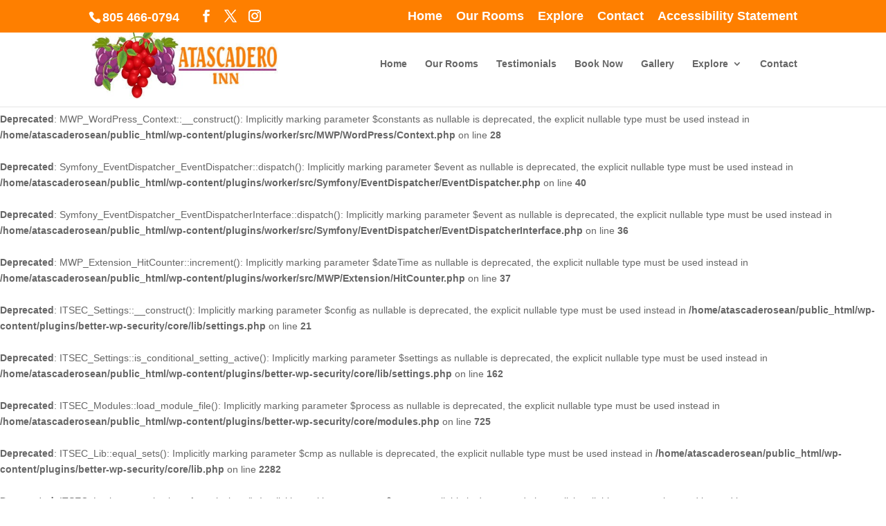

--- FILE ---
content_type: text/html
request_url: https://atascaderoinn.com/ASIWebRes_HTMLScript_Atascadero_Inn.html
body_size: 1507
content:

<!DOCTYPE html PUBLIC "-//W3C//DTD XHTML 1.0 Transitional//EN" "http://www.w3.org/TR/xhtml1/DTD/xhtml1-transitional.dtd">
<html xmlns="http://www.w3.org/1999/xhtml">
<head>
    <title></title>
    <style type="text/css">
        #txtadult {
            width: 75%;
        }

        #txtChildren {
            width: 75%;
        }

        #txtcheckindate {
            width: 75%;
        }

        #txtcheckoutdate {
            width: 75%;
        }

        #txtPromocode {
            width: 93%;
        }

        #txtRoomId {
            height: 36px;
        }

        .container {
    background: rgba(193,192,192,0.15) url(https://atascaderoinn.com/wp-content/uploads/2019/04/Golden-Rain-Full-Screen-Background.jpg)no-repeat;
    margin: 3em auto;
    padding: 23px 0px 19px 25px;
    width: 90%;
    font-family: Helvetica,Arial,sans-serif;
    background-size: cover;
    background-position: right center;
}

        .form-control {
            width: 100%;
            height: 21px;
            padding: 6px 12px;
            font-size: 14px;
            color: #555;
            border: 1px solid #ccc;
            border-radius: 4px;
        }

        .half-field-row {
            float: left;
            margin: 0 2.6% 5px;
            width: 42.8%;
        }

        .full-field-row {
            margin: 5px 2.4%;
            width: 87%;
        }

        #btnGo {
            width: 100%;
            line-height: 2;
            cursor: pointer;
            border: 1px solid transparent;
            border-radius: 21px;
            font-size: 20px;
            font-family: Helvetica,Arial,sans-serif;
            background-color: #FD0501;
        }

            #btnGo:hover, #btnGo:hover {
                border: 1px solid #333;
                background-color: #fff;
            }

        .Title {
            padding: 11px 4px;
            clear: both;
            margin: 1% 6.5% 5% 0%;
            border-bottom: 3px solid rgba(253,5,1);
            background-color: #007FFE;
            color:#fff;
            text-align: center;
            font-size: 20px;
        }

        .Notes {
            padding: 12px 20px;
            box-sizing: border-box;
            border: 2px solid #ccc;
            border-radius: 4px;
            background-color: #f8f8f8;
            margin-top: 5%;
            text-align: justify;
        }
    </style>

    <script src="https://ajax.googleapis.com/ajax/libs/jquery/3.3.1/jquery.min.js" type="text/javascript"></script>
    <script type="text/javascript" src="https://ajax.googleapis.com/ajax/libs/jqueryui/1.12.1/jquery-ui.min.js"></script>
    <script src="https://reservation.asiwebres.com/app_themes/default/js/DateValidation.js" type="text/javascript"></script>
    <link rel="stylesheet" href="https://ajax.googleapis.com/ajax/libs/jqueryui/1.12.1/themes/blitzer/jquery-ui.min.css" type="text/css" media="all" />    
    <script type="text/javascript">
        $(document).ready(function () {
            SetDatePicker();
        });

        function SetDatePicker() {
            $("#txtcheckindate").datepicker({ minDate: 0, showAnim: 'slideDown' });
            $("#txtcheckoutdate").datepicker({ minDate: 0, showAnim: 'slideDown' });
        }
    </script>
</head>
<body>
    <div class="container">
        <form name="form1" method="post" onsubmit="return checkdate(this.txtcheckindate,this.txtcheckoutdate);"
              action="https://reservation.asiwebres.com/SearchAvailability.aspx?id=1eb5352a5c54444fa142baf047a3270c&Operation=Date">
             
            <div class="Title">
                <label>MAKE A RESERVATION</label>
            </div>
            <div class="half-field-row">
                <label>&nbsp;Check-In *</label>
                <input type="text" value="MM/DD/YYYY" name="txtcheckindate" id="txtcheckindate" onfocus="this.value=''"
                       onblur="if(this.value=='') this.value='MM/DD/YYYY';" onchange="javascript:SetCheckOutDate();" class="form-control" />
            </div>
            <div class="half-field-row">
                <label>&nbsp;Check-Out *</label>
                <input type="text" value="MM/DD/YYYY" id="txtcheckoutdate" name="txtcheckoutdate"
                       onfocus="this.value=''" onblur="if(this.value=='') this.value='MM/DD/YYYY';"  class="form-control"/>
            </div>
            <div class="half-field-row">
                <label>&nbsp;Adults *</label>
                <input type="text" id="txtadult" name="txtadult" value="1" class="form-control"/>
            </div>
            <div class="half-field-row">
                <label>&nbsp;Children</label>
                <input type="text" id="txtChildren" name="txtChildren" value="0" class="form-control" />
            </div>
            <div class="full-field-row">
                <label>&nbsp;Promotional Code</label>
                <input type="text" id="txtPromocode" name="txtPromocode" class="form-control" />
            </div>
            <div class="full-field-row">
                <label>&nbsp;Room Type</label>
                <select id="txtRoomId" name="txtRoomId" class="form-control">
                    <option value='-1'>All</option><option value='92967'>NK1 - 1 King Size Non-Smoking</option><option value='99963'>NQ1 - 1 Queen Size Non-Smoking</option><option value='45691'>NQQ1 - 2 Queen Size Non-Smoking</option><option value='29000'>PNQ1 - Handicapped 1 Queen Size Non-Smoking</option><option value='19681'>Q11 - 1 Queen Size Smoking</option><option value='39104'>QQ1 - 2 Queen Size Smoking</option>
                </select>
            </div>
            <div class="full-field-row" style="margin-top: 5%;">
                <input type="submit" name="btnGo" value="Check Availability" id="btnGo"/>
            </div>
            <div style="display:none;" class="full-field-row Notes">
                <label><b>Notes</b></label>
                <ul>
                    <li>Set this HTMLScript on your website where you are passing search criteria for reservation. Please ask your designer or developer to set this script in your website including <strong>head</strong> tag, if you want to ask for Checkin - Checkout date, Adult, Child, etc.</li>
                    <li>
                        Please <b>don't change controls ID</b> (txtcheckindate, txtcheckoutdate, txtadult, txtChildren, txtPromocode, etc.) which are given in the script.
                    </li>
                    <li>Fields marked with the asterisk(*) are mandatory.</li>
                </ul>
            </div>
        </form>
    </div>
</body>
</html>

--- FILE ---
content_type: text/css
request_url: https://atascaderoinn.com/wp-content/themes/DiviChild/style.css?ver=3.12.1
body_size: 2914
content:
/*
Theme Name: 	Divi Child
Theme URI:		https://hqsecure.com
Description:	WordPress child theme custom developed for our esteemed client, based upon the premium Divi theme.
Author:			Flash Alexander
Author URI:		https://divilicious.com
Template: 		Divi
Version: 		3.12.1
Tags:			Premium, WoredPress, Custom, Elegant Themes, Divi, Responsive, sidebars, columns, shortcodes, widget ready, valid XHTML
*/

/* --- Add & Customize Font Awesome ---------------- */
@import url(https://use.fontawesome.com/releases/v5.8.2/css/all.css);
.fa-check:before {color: forestgreen;}

/* [ FLASHY STYLES - TOC ]  =============================

	0.0 - Global
	1.0 - Pages
	2.0 - Posts
	3.0 - WooCommerce
	4.0 - Misc.
			4.1 - Divi Shortcode Fixes
	5.0 - Navigation
	6.0 - Buttons
	7.0 - Footer
	8.0 - Forms
	9.0 - Media Queries General
	
================================================================ */
/* ===	[ 0.0 - GLOBAL ] ========================================= */
#content-area{margin-bottom: -75px;}
@media only screen and (max-width: 980px){
	#content-area{margin-bottom: -55px;}
}
/****** BOUNCING "MORE" ICON ******/
@-webkit-keyframes bounce {
0%, 100% {
	-moz-transform: translateY(0);
	-ms-transform: translateY(0);
	-webkit-transform: translateY(0);
	transform: translateY(0);
}
40% {
	-moz-transform: translateY(-15px);
	-ms-transform: translateY(-15px);
	-webkit-transform: translateY(-15px);
	transform: translateY(-15px);
}
}
@keyframes bounce {
0%, 100% {
	-moz-transform: translateY(0);
	-ms-transform: translateY(0);
	-webkit-transform: translateY(0);
	transform: translateY(0);
}
40% {
	-moz-transform: translateY(-15px);
	-ms-transform: translateY(-15px);
	-webkit-transform: translateY(-15px);
	transform: translateY(-15px);
}
}
span.scroll-down.et-pb-icon { 
	-webkit-animation-name: bounce;
	animation-name: bounce;
	-webkit-animation-duration: 2s;
	animation-duration: 2s;
	-webkit-animation-fill-mode: both;
	animation-fill-mode: both;
	-webkit-animation-iteration-count: infinite;
	animation-iteration-count: infinite;
}

/* Drop Cap Shortcode styles */
span.dropcap {
    display: inline;
    margin: 0;
    padding: .25em .2em 0 0;
    #padding: 0.25em 0.2em 0.2em 0.00em;
    line-height: .4em;
    font-size: 50px;
    font-family: "Georgia", "Times New Romans", "Trebuchet MS", "Lucida Grande";
    text-transform: capitalize;
    color: #FE7F00;
    float: left;
    text-shadow: 2px 2px 2px rgba(0,0,0,0.4);
}

/* ===	[ 1.0 - PAGES ] ========================================= */
/* --- --- Home        -------------------------------- */
img.homeAAA{margin: -25px 0 0 0;}
#popup-attractions{margin-bottom:0;}


/* --- --- Communities -------------------------------- */
#explore-row-atascadero > div{
	height: 350px;
}
#explore-row-atascadero > div > div.et_pb_module.et_pb_image.et_pb_image_0.et_pb_image_sticky.et_always_center_on_mobile > span > img{top:-550px}
#communities-image-link a img:hover { opacity: 0.8;}
.border-hover .et_pb_column {
 overflow: hidden;
 position: relative;
}
 
.border-hover .et_pb_column img {
 -webkit-transition: all 0.5s ease-in-out;
 -moz-transition: all 0.5s ease-in-out;
 transition: all 0.5s ease-in-out;
}
 
.border-hover .et_pb_column:hover img {
 transform: scale(1.1);
}
 
.border-hover .et_pb_column:hover .et_pb_image:after {
 position: absolute;
 top: 0;
 left: 0;
 width: 100%;
 height: 100%;
 background: rgba(255,255,255,0.4);
 content: '';
}
 
.border-hover .et_pb_column .et_pb_promo_description:before {
 top: 50px;
 right: 30px;
 bottom: 50px;
 left: 30px;
 border-top: 1px solid #fff;
 border-bottom: 1px solid #fff;
 -webkit-transform: scale(0,1);
 transform: scale(0,1);
 -webkit-transform-origin: 0 0;
 transform-origin: 0 0;
 position: absolute;
 content: '';
 opacity: 0;
 -webkit-transition: opacity 0.35s,
 -webkit-transform 0.35s;
 transition: opacity 0.35s, transform 0.35s;
}
 
.border-hover .et_pb_column .et_pb_promo_description:after {
 top: 30px;
 right: 50px;
 bottom: 30px;
 left: 50px;
 border-right: 1px solid #fff;
 border-left: 1px solid #fff;
 -webkit-transform: scale(1,0);
 transform: scale(1,0);
 -webkit-transform-origin: 100% 0;
 transform-origin: 100% 0;
 position: absolute;
 content: '';
 opacity: 0;
 -webkit-transition: opacity 0.35s,
 -webkit-transform 0.35s;
 transition: opacity 0.35s, transform 0.35s;
}
 
.border-hover .et_pb_column:hover .et_pb_promo_description:before, .border-hover .et_pb_column:hover .et_pb_promo_description:after {
 -webkit-transition-delay: 0.15s;
 transition-delay: 0.15s;
 opacity: 1;
 -webkit-transform: scale(1);
 transform: scale(1);
}
 
.border-hover .et_pb_column .et_pb_promo_description h2 {
	font-size: 300%;
	text-shadow: 0 1px 1px #fff;
 opacity: 1;
 color: #B8250E !important;
 position: absolute;
 top: 37%;
 width: 100%;
 text-align: center;
 -webkit-transition: all 0.5s ease-in-out;
 -moz-transition: all 0.5s ease-in-out;
 transition: all 0.5s ease-in-out;
 margin: 0;
 padding: 0;
}
@media only screen and (max-width: 1024px){
	.border-hover .et_pb_column .et_pb_promo_description h2 {font-size: 200%;}
}
 
.border-hover .et_pb_column .et_pb_promo_description p {
 opacity: 0;
 color: #227DE5;
 position: absolute;
 top: 55px;
 width: 100%;
 text-align: center;
 -webkit-transition: all 0.5s ease-in-out;
 -moz-transition: all 0.5s ease-in-out;
 transition: all 0.5s ease-in-out;
}
.border-hover .et_pb_column .et_pb_promo_description p:hover {
 top: 55px!important;
}
 
.border-hover .et_pb_column:hover .et_pb_promo_description h2 {
 opacity: 1;
 position: absolute;
 top: 40%;
 width: 100%;
 text-align: center;
 color: #fff;
}
 
.border-hover .et_pb_column:hover .et_pb_promo_description p {
 opacity: 1;
 position: absolute;
 top: 55px;
 width: 100%;
 text-align: center;
    color: #0D396B;
    font-size: 18px;
    text-shadow: 0 1px 1px #fff;
}
 
.border-hover .et_pb_promo {
 position: absolute;
 top: 0;
 left: 0;
 width: 100%;
 height: 100%;
}
 
.border-hover .et_pb_promo_button {
 opacity: 0;
 position: absolute;
 top: 0;
 left: 0;
 width: 100%;
 height: 100%;
}

/* --- --- Testimonials -------------------------------- */
#customerTestimonials-page-avatar > div > div.et_pb_main_blurb_image > span > img{border-radius:50%;}
#customerTestimonials-page-avatar > div > div.et_pb_blurb_container > h4{padding: 0 20px 20px 20px;}
#customerTestimonials-page-avatar > div > div.et_pb_blurb_container > div > p{
	text-align:justify;
	padding: 0 20px 20px 20px;
}
.testimonial_rotator_wrap {background-color: rgba(255,255,255,0.6);}
#testimonial_rotator_1775 h2{color:#0000FE!important;}
#testimonial_rotator_1775 div.testimonial_rotator_author_info.cf-tr > p{font-size: 14px; color:#FE7F00;}
.testimonial_rotator.template-default .testimonial_rotator_author_info {
    border-left: solid 3px #007FFE!important;
}

/* ===	[ 2.0 - POSTS ] ========================================= */

/* ===	[ 3.0 - WOOCOMMERCE ] =================================== */

/* ===	[ 4.0 - MISC ] ========================================== */
.outerglow-dark{text-shadow: 0px 0px 6px #000;}
.et-dropcap {
    font-size: 66px!important;
    font-family: georgia;
    float: left;
    display: block;
    margin: 0 7px 0 0;
    line-height: 0.9;
    position: relative;
    top: 0px;
    color: #FE7F00;
}

/* strong {font-weight: 900; color: #6391BF;} */

/* 4.1 ===	[ Divi Fixes for ET Shortcodes ] ========================= */	
a.download-icon	span.et-icon { background: url(images/shortcodes-sprite.png) no-repeat -3px -2px}
a.search-icon	span.et-icon { background: url(images/shortcodes-sprite.png) no-repeat -206px -2px}
a.refresh-icon	span.et-icon { background: url(images/shortcodes-sprite.png) no-repeat -169px -19px}
a.question-icon	span.et-icon { background: url(images/shortcodes-sprite.png) no-repeat -164px -2px}
a.people-icon	span.et-icon { background: url(images/shortcodes-sprite.png) no-repeat -151px -33px}
a.warning-icon	span.et-icon { background: url(images/shortcodes-sprite.png) no-repeat -188px -19px}
a.mail-icon		span.et-icon { background: url(images/shortcodes-sprite.png) no-repeat -131px -33px}
a.heart-icon	span.et-icon { background: url(images/shortcodes-sprite.png) no-repeat -131px -18px}
a.paper-icon	span.et-icon { background: url(images/shortcodes-sprite.png) no-repeat -147px -17px}
a.notice-icon	span.et-icon { background: url(images/shortcodes-sprite.png) no-repeat -147px -2px}
a.stats-icon	span.et-icon { background: url(images/shortcodes-sprite.png) no-repeat -184px -2px}
a.rss-icon		span.et-icon { background: url(images/shortcodes-sprite.png) no-repeat -171px -36px}

/* ===	[ 5.0 NAVIGATION ] ============================================ */
/* https://www.elegantthemes.com/blog/community/divi-mobile-menu-hack-collapsing-nested-sub-menu-items */
#main-header .et_mobile_menu .menu-item-has-children > a { background-color: transparent; position: relative; }
#main-header .et_mobile_menu .menu-item-has-children > a:after { font-family: 'ETmodules'; text-align: center; speak: none; font-weight: normal; font-variant: normal; text-transform: none; -webkit-font-smoothing: antialiased; position: absolute; }
#main-header .et_mobile_menu .menu-item-has-children > a:after { font-size: 16px; content: '\4c'; top: 13px; right: 10px; }
#main-header .et_mobile_menu .menu-item-has-children.visible > a:after { content: '\4d'; }
#main-header .et_mobile_menu ul.sub-menu { display: none !important; visibility: hidden !important;  transition: all 1.5s ease-in-out;}
#main-header .et_mobile_menu .visible > ul.sub-menu { display: block !important; visibility: visible !important; }


/* ===	[ 6.0 BUTTONS ] ================================================= */
/* --- 	[ DIVI ♥ LICIOUS SHORTCODE BUTTONS ] --------------------- */
.buttonDefault {
    font-size: 20px;
    font-weight: 500;
    -moz-border-radius: 3px;
    -webkit-border-radius: 3px;
    border-radius: 3px;
    padding: 8px 20px 10px;
    line-height: 1.7em;
    background: transparent;
    border: 2px solid;
    -webkit-font-smoothing: antialiased;
    -moz-osx-font-smoothing: grayscale;
    -moz-transition: all 0.2s;
    -webkit-transition: all 0.2s;
    transition: all 0.2s;
    position: relative;
	margin: 20px auto;
	display: inline-flex;
}
a.buttonDefault {
    background-color: #0088CB;
    border: 2px solid transparent;
    color: #fff;
}
a.buttonDefault:hover {
    background: #76C3F6;
    border: 2px solid #55BBFC;
    padding: 8px 34px 10px 14px;
}
a.buttonDefault:after {
    font-family: 'ETmodules';
	content: "\35";
    font-size: 32px;
    opacity: 0;
    speak: none;
    font-style: normal;
    font-weight: normal;
    font-variant: normal;
    text-transform: none;
    -webkit-font-smoothing: antialiased;
    -moz-osx-font-smoothing: grayscale;
    font-size: 32px;
    line-height: 1em;
    position: absolute;
    margin-left: -0.5em;
    -moz-transition: all 0.2s;
    -webkit-transition: all 0.2s;
    transition: all 0.2s;
	padding-top:3px;
}
a.buttonDefault:hover:after {
    opacity: 1;
    display: block;
    font-family: 'ETmodules';
    speak: none;
    font-style: normal;
    font-weight: normal;
    font-variant: normal;
    text-transform: none;
    line-height: 1;
    -webkit-font-smoothing: antialiased;
    -moz-osx-font-smoothing: grayscale;
    right: 0px;
    top: 5px;
    margin-left: 0;
}
/* ===	[ 7.0 FOOTER ] ============================================= */

/* ===	[ 8.0 FORMS ] =============================================== */
.et-pb-contact-message p{font-weight: bold;font-size: 150%; color:#BF6391;} 
input.et_pb_contact_captcha {
    width: 60px !important;
    padding: 16px 8px !important;
	font-weight: 700;
	text-align: center;
}
.et_pb_contact p input, .et_pb_contact p textarea { font-family: 'Open Sans', Arial, Helvetica, sans-serif;}
.et_pb_contact p input, .et_pb_contact p textarea{ background-color: rgba(0,0,0,0.1); }

/* Contact Form 7 */
.wpcf7-text, .wpcf7-textarea, .wpcf7-captchar {
background-color: rgba(0,0,0,0.1) !important;
border: none !important;
width: 100% !important;
-moz-border-radius: 0 !important;
-webkit-border-radius: 0 !important;
border-radius: 0 !important;
font-size: 14px;
color: #507497 !important;
padding: 16px !important;
-moz-box-sizing: border-box;
-webkit-box-sizing: border-box;
box-sizing: border-box;
}
select {
  background-color: rgba(0,0,0,0.1) !important;
  border: none !important;
  width: 100% !important;
  -moz-border-radius: 0 !important;
  -webkit-border-radius: 0 !important;
  border-radius: 0 !important;
  font-size: 14px;
  color: #507497 !important;
  padding: 0 !important;
  min-height: 48px;
  -moz-box-sizing: border-box;
  -webkit-box-sizing: border-box;
  box-sizing: border-box;
}
.wpcf7-submit {
color: #507497 !important; /* Button text and border color */
margin: 8px auto 0;
cursor: pointer;
font-size: 20px;
font-weight: 500;
-moz-border-radius: 3px;
-webkit-border-radius: 3px;
border-radius: 3px;
padding: 6px 20px;
line-height: 1.7em;
background: transparent;
border: 2px solid;
-webkit-font-smoothing: antialiased;
-moz-osx-font-smoothing: grayscale;
-moz-transition: all 0.2s;
-webkit-transition: all 0.2s;
transition: all 0.2s;
}
.wpcf7-submit:hover { 
background-color: rgba(0,0,0,0.1); 
border-color:#eee; 
padding: 6px 20px !important; 
}

/* ===	[ 9.0 - MEDIA QUERIES ] =================================== */
@media only screen and (max-width: 1101px){

}
@media only screen and (max-width: 980px){

}
@media only screen and (max-width: 767px){
	
}
@media only screen and (max-width: 480px){

}
@media only screen and (max-width: 480px){
	
}
@media only screen and (max-width: 340px){

}

--- FILE ---
content_type: application/javascript
request_url: https://reservation.asiwebres.com/app_themes/default/js/DateValidation.js
body_size: 1107
content:
//Check Date Format.
function checkdate(txtcheckindate, txtcheckoutdate) {
    var validformat = /^\d{2}\/\d{2}\/\d{4}$/ //Basic check for format validity
    var returncheckin = false;
    var returncheckout = false;
    if (!validformat.test(txtcheckindate.value))
        alert("Invalid Date Format. Please correct format is MM/dd/YYYY.")
    else { //Detailed check for valid date ranges
        var monthfield = txtcheckindate.value.split("/")[0]
        var dayfield = txtcheckindate.value.split("/")[1]
        var yearfield = txtcheckindate.value.split("/")[2]
        var dayobj = new Date(yearfield, monthfield - 1, dayfield)
        if ((dayobj.getMonth() + 1 != monthfield) || (dayobj.getDate() != dayfield) || (dayobj.getFullYear() != yearfield))
            alert("Invalid Day, Month, or Year range detected. Please correct checkin date.")
        else
            returncheckin = true
    }
    if (returncheckin == false) {
        txtcheckindate.select()
        return returncheckin;
    }
    //return returncheckin

    if (!validformat.test(txtcheckoutdate.value))
        alert("Invalid Date Format. Please correct format is MM/dd/YYYY.")
    else { //Detailed check for valid date ranges
        var monthfield = txtcheckoutdate.value.split("/")[0]
        var dayfield = txtcheckoutdate.value.split("/")[1]
        var yearfield = txtcheckoutdate.value.split("/")[2]
        var dayobj = new Date(yearfield, monthfield - 1, dayfield)
        if ((dayobj.getMonth() + 1 != monthfield) || (dayobj.getDate() != dayfield) || (dayobj.getFullYear() != yearfield))
            alert("Invalid Day, Month, or Year range detected. Please correct checkout date.")
        else
            returncheckout = true;
    }
    if (returncheckout == false) {
        txtcheckoutdate.select()
        return returncheckout;
    }

    var checkinDate = new Date(txtcheckindate.value);
    var checkoutDate = new Date(txtcheckoutdate.value);
    var currentDate = new Date();
    var diffCheckInOut;
    var diffCurrentCheckINOUT;

    //Check Current Date And Check In Date.
    //diffCurrentCheckINOUT = Math.floor((checkinDate.getTime() - currentDate.getTime()) / 1000 * 60 * 60 * 24)
    
//    if (diffCurrentCheckINOUT < 0) {
//        alert("Check In Date must be greater or equal Current Date");
//        return false;
//    }

    //Check CheckIn Date And CheckOut Date
    diffCheckInOut = Math.floor((checkoutDate.getTime() - checkinDate.getTime()) / 1000 * 60 * 60 * 24)
    if (diffCheckInOut <= 0) {
        alert("Check Out Date must be greater than Check In Date");
        return false;
    }
    //Check Positive No for Adults
    if (!chkPositiveNum(document.form1.txtadult, "Adults")) {
        return false;
    }
    //Check Positive No for Children
    if (!chkPositiveNum(document.form1.txtChildren, "Children")) {
        return false;
    }

    return true;
}

//set checkout date
function SetCheckOutDate() {
    var dtCheckIn = new Date(document.getElementById('txtcheckindate').value);
    //var dtCheckOut = document.getElementById('txtcheckoutdate');
    var one_day = 1000 * 60 * 60 * 24;
    var dtCheckOut = new Date(Math.ceil(dtCheckIn.getTime() + one_day));

    var month = eval(dtCheckOut.getMonth() + 1);
    if (month.toString().length == 1) {
        month = "0" + month;
    }
    var day = dtCheckOut.getDate();
    if (day.toString().length == 1) {
        day = "0" + day;
    }
    //alert(month + "/" + day + "/" + dtCheckOut.getFullYear());
    document.getElementById('txtcheckoutdate').value = month + "/" + day + "/" + dtCheckOut.getFullYear();
}


function chkPositiveNum(obj, fieldtitle) {
    if (chkNum(obj, fieldtitle)) {
        if (eval(obj.value) < 0) {
            alert("Please enter Positive Integer.")
            obj.select();
            return false;
        }
        return true;
    }
    return false;
}

function chkNum(obj, fieldtitle) {
    obj.value = alltrim(obj.value);
    var str = obj.value;
    if (str.length == 0) {
        alert("Please Enter " + fieldtitle + ".");
        obj.select();
        return false;
    }
    var exp = new RegExp("[^0-9\-]");

    if (str.match(exp)) {
        alert("Please Enter Valid Number.");
        obj.select();
        return false;
    }
    return true;
}

function alltrim(str) {
    var ch;
    var rstr;
    var i = 0;
    while (true) {
        ch = str.substring(i, i + 1);
        if (ch != " ")
            break;
        i++;
    }
    str = str.substring(i, str.length);
    i = str.length;
    while (true) {
        ch = str.substring(i, i - 1);
        if (ch != " ")
            break;
        i--;
    }
    str = str.substring(0, i);
    return (str);
}
